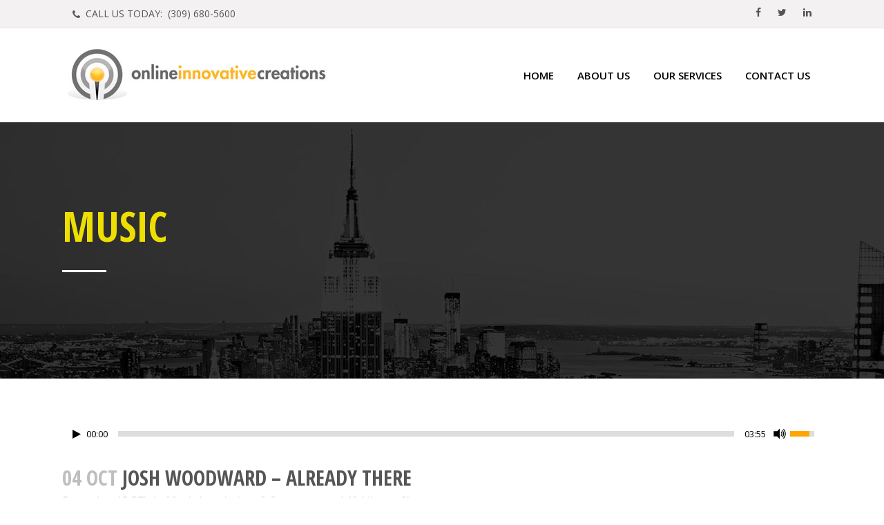

--- FILE ---
content_type: text/html; charset=UTF-8
request_url: https://oicgroup.net/category/music/
body_size: 8220
content:
<!DOCTYPE html>
<html lang="en-US">
<head>
	<meta charset="UTF-8" />
	
	<title>OIC Group |   Music</title>

	
			
						<meta name="viewport" content="width=device-width,initial-scale=1,user-scalable=no">
		
	<link rel="profile" href="https://gmpg.org/xfn/11" />
	<link rel="pingback" href="https://oicgroup.net/xmlrpc.php" />
            <link rel="shortcut icon" type="image/x-icon" href="https://oicgroup.net/wp-content/themes/bridge/img/favicon.ico">
        <link rel="apple-touch-icon" href="https://oicgroup.net/wp-content/themes/bridge/img/favicon.ico"/>
    	<link href='//fonts.googleapis.com/css?family=Raleway:100,200,300,400,500,600,700,800,900,300italic,400italic,700italic|Open+Sans+Condensed:100,200,300,400,500,600,700,800,900,300italic,400italic,700italic|Open+Sans:100,200,300,400,500,600,700,800,900,300italic,400italic,700italic|Raleway:100,200,300,400,500,600,700,800,900,300italic,400italic,700italic&subset=latin,latin-ext' rel='stylesheet' type='text/css'>
<script type="application/javascript">var QodeAjaxUrl = "https://oicgroup.net/wp-admin/admin-ajax.php"</script><meta name='robots' content='max-image-preview:large' />
<link rel='dns-prefetch' href='//s.w.org' />
<link rel="alternate" type="application/rss+xml" title="OIC Group &raquo; Feed" href="https://oicgroup.net/feed/" />
<link rel="alternate" type="application/rss+xml" title="OIC Group &raquo; Comments Feed" href="https://oicgroup.net/comments/feed/" />
<link rel="alternate" type="application/rss+xml" title="OIC Group &raquo; Music Category Feed" href="https://oicgroup.net/category/music/feed/" />
		<script type="text/javascript">
			window._wpemojiSettings = {"baseUrl":"https:\/\/s.w.org\/images\/core\/emoji\/13.1.0\/72x72\/","ext":".png","svgUrl":"https:\/\/s.w.org\/images\/core\/emoji\/13.1.0\/svg\/","svgExt":".svg","source":{"concatemoji":"https:\/\/oicgroup.net\/wp-includes\/js\/wp-emoji-release.min.js?ver=5.8.12"}};
			!function(e,a,t){var n,r,o,i=a.createElement("canvas"),p=i.getContext&&i.getContext("2d");function s(e,t){var a=String.fromCharCode;p.clearRect(0,0,i.width,i.height),p.fillText(a.apply(this,e),0,0);e=i.toDataURL();return p.clearRect(0,0,i.width,i.height),p.fillText(a.apply(this,t),0,0),e===i.toDataURL()}function c(e){var t=a.createElement("script");t.src=e,t.defer=t.type="text/javascript",a.getElementsByTagName("head")[0].appendChild(t)}for(o=Array("flag","emoji"),t.supports={everything:!0,everythingExceptFlag:!0},r=0;r<o.length;r++)t.supports[o[r]]=function(e){if(!p||!p.fillText)return!1;switch(p.textBaseline="top",p.font="600 32px Arial",e){case"flag":return s([127987,65039,8205,9895,65039],[127987,65039,8203,9895,65039])?!1:!s([55356,56826,55356,56819],[55356,56826,8203,55356,56819])&&!s([55356,57332,56128,56423,56128,56418,56128,56421,56128,56430,56128,56423,56128,56447],[55356,57332,8203,56128,56423,8203,56128,56418,8203,56128,56421,8203,56128,56430,8203,56128,56423,8203,56128,56447]);case"emoji":return!s([10084,65039,8205,55357,56613],[10084,65039,8203,55357,56613])}return!1}(o[r]),t.supports.everything=t.supports.everything&&t.supports[o[r]],"flag"!==o[r]&&(t.supports.everythingExceptFlag=t.supports.everythingExceptFlag&&t.supports[o[r]]);t.supports.everythingExceptFlag=t.supports.everythingExceptFlag&&!t.supports.flag,t.DOMReady=!1,t.readyCallback=function(){t.DOMReady=!0},t.supports.everything||(n=function(){t.readyCallback()},a.addEventListener?(a.addEventListener("DOMContentLoaded",n,!1),e.addEventListener("load",n,!1)):(e.attachEvent("onload",n),a.attachEvent("onreadystatechange",function(){"complete"===a.readyState&&t.readyCallback()})),(n=t.source||{}).concatemoji?c(n.concatemoji):n.wpemoji&&n.twemoji&&(c(n.twemoji),c(n.wpemoji)))}(window,document,window._wpemojiSettings);
		</script>
		<style type="text/css">
img.wp-smiley,
img.emoji {
	display: inline !important;
	border: none !important;
	box-shadow: none !important;
	height: 1em !important;
	width: 1em !important;
	margin: 0 .07em !important;
	vertical-align: -0.1em !important;
	background: none !important;
	padding: 0 !important;
}
</style>
	<link rel='stylesheet' id='layerslider-css'  href='https://oicgroup.net/wp-content/plugins/LayerSlider/static/layerslider/css/layerslider.css?ver=6.7.6' type='text/css' media='all' />
<link rel='stylesheet' id='wp-block-library-css'  href='https://oicgroup.net/wp-includes/css/dist/block-library/style.min.css?ver=5.8.12' type='text/css' media='all' />
<link rel='stylesheet' id='default_style-css'  href='https://oicgroup.net/wp-content/themes/bridge/style.css?ver=5.8.12' type='text/css' media='all' />
<link rel='stylesheet' id='qode_font_awesome-css'  href='https://oicgroup.net/wp-content/themes/bridge/css/font-awesome/css/font-awesome.min.css?ver=5.8.12' type='text/css' media='all' />
<link rel='stylesheet' id='qode_font_elegant-css'  href='https://oicgroup.net/wp-content/themes/bridge/css/elegant-icons/style.min.css?ver=5.8.12' type='text/css' media='all' />
<link rel='stylesheet' id='qode_linea_icons-css'  href='https://oicgroup.net/wp-content/themes/bridge/css/linea-icons/style.css?ver=5.8.12' type='text/css' media='all' />
<link rel='stylesheet' id='qode_dripicons-css'  href='https://oicgroup.net/wp-content/themes/bridge/css/dripicons/dripicons.css?ver=5.8.12' type='text/css' media='all' />
<link rel='stylesheet' id='stylesheet-css'  href='https://oicgroup.net/wp-content/themes/bridge/css/stylesheet.min.css?ver=5.8.12' type='text/css' media='all' />
<link rel='stylesheet' id='qode_print-css'  href='https://oicgroup.net/wp-content/themes/bridge/css/print.css?ver=5.8.12' type='text/css' media='all' />
<link rel='stylesheet' id='mac_stylesheet-css'  href='https://oicgroup.net/wp-content/themes/bridge/css/mac_stylesheet.css?ver=5.8.12' type='text/css' media='all' />
<link rel='stylesheet' id='webkit-css'  href='https://oicgroup.net/wp-content/themes/bridge/css/webkit_stylesheet.css?ver=5.8.12' type='text/css' media='all' />
<link rel='stylesheet' id='style_dynamic-css'  href='https://oicgroup.net/wp-content/themes/bridge/css/style_dynamic.css?ver=1595896749' type='text/css' media='all' />
<link rel='stylesheet' id='responsive-css'  href='https://oicgroup.net/wp-content/themes/bridge/css/responsive.min.css?ver=5.8.12' type='text/css' media='all' />
<link rel='stylesheet' id='style_dynamic_responsive-css'  href='https://oicgroup.net/wp-content/themes/bridge/css/style_dynamic_responsive.css?ver=1595896749' type='text/css' media='all' />
<link rel='stylesheet' id='js_composer_front-css'  href='https://oicgroup.net/wp-content/plugins/js_composer/assets/css/js_composer.min.css?ver=5.5.5' type='text/css' media='all' />
<link rel='stylesheet' id='custom_css-css'  href='https://oicgroup.net/wp-content/themes/bridge/css/custom_css.css?ver=1595896749' type='text/css' media='all' />
<script type='text/javascript' id='layerslider-greensock-js-extra'>
/* <![CDATA[ */
var LS_Meta = {"v":"6.7.6"};
/* ]]> */
</script>
<script type='text/javascript' src='https://oicgroup.net/wp-content/plugins/LayerSlider/static/layerslider/js/greensock.js?ver=1.19.0' id='layerslider-greensock-js'></script>
<script type='text/javascript' src='https://oicgroup.net/wp-includes/js/jquery/jquery.min.js?ver=3.6.0' id='jquery-core-js'></script>
<script type='text/javascript' src='https://oicgroup.net/wp-includes/js/jquery/jquery-migrate.min.js?ver=3.3.2' id='jquery-migrate-js'></script>
<script type='text/javascript' src='https://oicgroup.net/wp-content/plugins/LayerSlider/static/layerslider/js/layerslider.kreaturamedia.jquery.js?ver=6.7.6' id='layerslider-js'></script>
<script type='text/javascript' src='https://oicgroup.net/wp-content/plugins/LayerSlider/static/layerslider/js/layerslider.transitions.js?ver=6.7.6' id='layerslider-transitions-js'></script>
<meta name="generator" content="Powered by LayerSlider 6.7.6 - Multi-Purpose, Responsive, Parallax, Mobile-Friendly Slider Plugin for WordPress." />
<!-- LayerSlider updates and docs at: https://layerslider.kreaturamedia.com -->
<link rel="https://api.w.org/" href="https://oicgroup.net/wp-json/" /><link rel="alternate" type="application/json" href="https://oicgroup.net/wp-json/wp/v2/categories/5" /><link rel="EditURI" type="application/rsd+xml" title="RSD" href="https://oicgroup.net/xmlrpc.php?rsd" />
<link rel="wlwmanifest" type="application/wlwmanifest+xml" href="https://oicgroup.net/wp-includes/wlwmanifest.xml" /> 
<meta name="generator" content="WordPress 5.8.12" />
<meta name="generator" content="Powered by WPBakery Page Builder - drag and drop page builder for WordPress."/>
<!--[if lte IE 9]><link rel="stylesheet" type="text/css" href="https://oicgroup.net/wp-content/plugins/js_composer/assets/css/vc_lte_ie9.min.css" media="screen"><![endif]--><link rel="icon" href="https://oicgroup.net/wp-content/uploads/2022/03/cropped-spoton-32x32.jpg" sizes="32x32" />
<link rel="icon" href="https://oicgroup.net/wp-content/uploads/2022/03/cropped-spoton-192x192.jpg" sizes="192x192" />
<link rel="apple-touch-icon" href="https://oicgroup.net/wp-content/uploads/2022/03/cropped-spoton-180x180.jpg" />
<meta name="msapplication-TileImage" content="https://oicgroup.net/wp-content/uploads/2022/03/cropped-spoton-270x270.jpg" />
<noscript><style type="text/css"> .wpb_animate_when_almost_visible { opacity: 1; }</style></noscript></head>

<body data-rsssl=1 class="archive category category-music category-5 ajax_fade page_not_loaded  qode-theme-ver-17.0 qode-theme-bridge qode_header_in_grid wpb-js-composer js-comp-ver-5.5.5 vc_responsive" itemscope itemtype="http://schema.org/WebPage">

	<div class="ajax_loader"><div class="ajax_loader_1"><div class="two_rotating_circles"><div class="dot1"></div><div class="dot2"></div></div></div></div>
	
<div class="wrapper">
	<div class="wrapper_inner">

    
    <!-- Google Analytics start -->
        <!-- Google Analytics end -->

	<header class=" has_top scroll_header_top_area  stick scrolled_not_transparent page_header">
	<div class="header_inner clearfix">
				<div class="header_top_bottom_holder">
				<div class="header_top clearfix" style='' >
				<div class="container">
			<div class="container_inner clearfix">
														<div class="left">
						<div class="inner">
							<div class="header-widget widget_text header-left-widget">			<div class="textwidget"><p><span data-type="normal"  class="qode_icon_shortcode  q_font_awsome_icon fa-lg  " style="margin: 14px 0 0 0; "><i class="qode_icon_font_awesome fa fa-phone qode_icon_element" style="color: #555555;" ></i></span> <a href="tel:+13096805600"> CALL US TODAY:  (<span id="yui_3_4_0_3_1551803815883_308"><span id="yui_3_4_0_3_1551803815883_307">309) 680-5600</span></span></a></p>
</div>
		</div>						</div>
					</div>
					<div class="right">
						<div class="inner">
							<div class="header-widget widget_text header-right-widget">			<div class="textwidget"><p><span data-type="normal"  class="qode_icon_shortcode  q_font_awsome_icon fa-lg  " style="margin: 0 24px 0 0; "><a itemprop="url" href="https://www.facebook.com/Seo.Web.Design.Company/" target="_blank" rel="noopener"><i class="qode_icon_font_awesome fa fa-facebook qode_icon_element" style="font-size: 14px;color: #555555;" ></i></a></span><span data-type="normal"  class="qode_icon_shortcode  q_font_awsome_icon fa-lg  " style="margin: 0 24px 0 0; "><a itemprop="url" href="https://twitter.com/OICWebDev" target="_blank" rel="noopener"><i class="qode_icon_font_awesome fa fa-twitter qode_icon_element" style="font-size: 14px;color: #555555;" ></i></a></span><span data-type="normal"  class="qode_icon_shortcode  q_font_awsome_icon fa-lg  " style="margin: 0 0 0 0; "><a itemprop="url" href="https://www.linkedin.com/company/online-innovative-creations-oic-group-inc.-" target="_blank" rel="noopener"><i class="qode_icon_font_awesome fa fa-linkedin qode_icon_element" style="font-size: 14px;color: #555555;" ></i></a></span></p>
</div>
		</div>						</div>
					</div>
													</div>
		</div>
		</div>

			<div class="header_bottom clearfix" style='' >
								<div class="container">
					<div class="container_inner clearfix">
																				<div class="header_inner_left">
																	<div class="mobile_menu_button">
		<span>
			<i class="qode_icon_font_awesome fa fa-bars " ></i>		</span>
	</div>
								<div class="logo_wrapper" >
	<div class="q_logo">
		<a itemprop="url" href="https://oicgroup.net/" >
             <img itemprop="image" class="normal" src="https://oicgroup.net/wp-content/uploads/2019/03/oic-logo-hi-res.jpg" alt="Logo"/> 			 <img itemprop="image" class="light" src="https://oicgroup.net/wp-content/themes/bridge/img/logo.png" alt="Logo"/> 			 <img itemprop="image" class="dark" src="https://oicgroup.net/wp-content/uploads/2019/03/oic-logo-hi-res.jpg" alt="Logo"/> 			 <img itemprop="image" class="sticky" src="https://oicgroup.net/wp-content/uploads/2019/03/oic-logo-hi-res.jpg" alt="Logo"/> 			 <img itemprop="image" class="mobile" src="https://oicgroup.net/wp-content/uploads/2019/03/oic-logo-hi-res.jpg" alt="Logo"/> 					</a>
	</div>
	</div>															</div>
															<div class="header_inner_right">
									<div class="side_menu_button_wrapper right">
																														<div class="side_menu_button">
																																											</div>
									</div>
								</div>
							
							
							<nav class="main_menu drop_down right">
								<ul id="menu-main-menu" class=""><li id="nav-menu-item-15976" class="menu-item menu-item-type-post_type menu-item-object-page menu-item-home  narrow"><a href="https://oicgroup.net/" class=""><i class="menu_icon blank fa"></i><span>Home<span class="underline_dash"></span></span><span class="plus"></span></a></li>
<li id="nav-menu-item-15977" class="menu-item menu-item-type-post_type menu-item-object-page  narrow"><a href="https://oicgroup.net/about/" class=""><i class="menu_icon blank fa"></i><span>About Us<span class="underline_dash"></span></span><span class="plus"></span></a></li>
<li id="nav-menu-item-15978" class="menu-item menu-item-type-post_type menu-item-object-page menu-item-has-children  has_sub narrow"><a href="https://oicgroup.net/services/" class=""><i class="menu_icon blank fa"></i><span>Our Services<span class="underline_dash"></span></span><span class="plus"></span></a>
<div class="second"><div class="inner"><ul>
	<li id="nav-menu-item-15979" class="menu-item menu-item-type-post_type menu-item-object-page "><a href="https://oicgroup.net/services/website-design/" class=""><i class="menu_icon blank fa"></i><span>Website Design</span><span class="plus"></span></a></li>
	<li id="nav-menu-item-15980" class="menu-item menu-item-type-post_type menu-item-object-page "><a href="https://oicgroup.net/services/website-development/" class=""><i class="menu_icon blank fa"></i><span>Website Development</span><span class="plus"></span></a></li>
	<li id="nav-menu-item-15994" class="menu-item menu-item-type-post_type menu-item-object-page "><a href="https://oicgroup.net/services/website-marketing/" class=""><i class="menu_icon blank fa"></i><span>Website Marketing</span><span class="plus"></span></a></li>
	<li id="nav-menu-item-16013" class="menu-item menu-item-type-post_type menu-item-object-page "><a href="https://oicgroup.net/services/software-development-mobile-applications/" class=""><i class="menu_icon blank fa"></i><span>Software &#038; Mobile Application Development</span><span class="plus"></span></a></li>
	<li id="nav-menu-item-16019" class="menu-item menu-item-type-post_type menu-item-object-page "><a href="https://oicgroup.net/services/business-web-hosting/" class=""><i class="menu_icon blank fa"></i><span>Website Hosting</span><span class="plus"></span></a></li>
	<li id="nav-menu-item-16027" class="menu-item menu-item-type-post_type menu-item-object-page "><a href="https://oicgroup.net/services/search-engine-optimization/" class=""><i class="menu_icon blank fa"></i><span>Search Engine Optimization</span><span class="plus"></span></a></li>
</ul></div></div>
</li>
<li id="nav-menu-item-15981" class="menu-item menu-item-type-post_type menu-item-object-page  narrow"><a href="https://oicgroup.net/contact-us/" class=""><i class="menu_icon blank fa"></i><span>Contact Us<span class="underline_dash"></span></span><span class="plus"></span></a></li>
</ul>							</nav>
														<nav class="mobile_menu">
	<ul id="menu-main-menu-1" class=""><li id="mobile-menu-item-15976" class="menu-item menu-item-type-post_type menu-item-object-page menu-item-home "><a href="https://oicgroup.net/" class=""><span>Home</span></a><span class="mobile_arrow"><i class="fa fa-angle-right"></i><i class="fa fa-angle-down"></i></span></li>
<li id="mobile-menu-item-15977" class="menu-item menu-item-type-post_type menu-item-object-page "><a href="https://oicgroup.net/about/" class=""><span>About Us</span></a><span class="mobile_arrow"><i class="fa fa-angle-right"></i><i class="fa fa-angle-down"></i></span></li>
<li id="mobile-menu-item-15978" class="menu-item menu-item-type-post_type menu-item-object-page menu-item-has-children  has_sub"><a href="https://oicgroup.net/services/" class=""><span>Our Services</span></a><span class="mobile_arrow"><i class="fa fa-angle-right"></i><i class="fa fa-angle-down"></i></span>
<ul class="sub_menu">
	<li id="mobile-menu-item-15979" class="menu-item menu-item-type-post_type menu-item-object-page "><a href="https://oicgroup.net/services/website-design/" class=""><span>Website Design</span></a><span class="mobile_arrow"><i class="fa fa-angle-right"></i><i class="fa fa-angle-down"></i></span></li>
	<li id="mobile-menu-item-15980" class="menu-item menu-item-type-post_type menu-item-object-page "><a href="https://oicgroup.net/services/website-development/" class=""><span>Website Development</span></a><span class="mobile_arrow"><i class="fa fa-angle-right"></i><i class="fa fa-angle-down"></i></span></li>
	<li id="mobile-menu-item-15994" class="menu-item menu-item-type-post_type menu-item-object-page "><a href="https://oicgroup.net/services/website-marketing/" class=""><span>Website Marketing</span></a><span class="mobile_arrow"><i class="fa fa-angle-right"></i><i class="fa fa-angle-down"></i></span></li>
	<li id="mobile-menu-item-16013" class="menu-item menu-item-type-post_type menu-item-object-page "><a href="https://oicgroup.net/services/software-development-mobile-applications/" class=""><span>Software &#038; Mobile Application Development</span></a><span class="mobile_arrow"><i class="fa fa-angle-right"></i><i class="fa fa-angle-down"></i></span></li>
	<li id="mobile-menu-item-16019" class="menu-item menu-item-type-post_type menu-item-object-page "><a href="https://oicgroup.net/services/business-web-hosting/" class=""><span>Website Hosting</span></a><span class="mobile_arrow"><i class="fa fa-angle-right"></i><i class="fa fa-angle-down"></i></span></li>
	<li id="mobile-menu-item-16027" class="menu-item menu-item-type-post_type menu-item-object-page "><a href="https://oicgroup.net/services/search-engine-optimization/" class=""><span>Search Engine Optimization</span></a><span class="mobile_arrow"><i class="fa fa-angle-right"></i><i class="fa fa-angle-down"></i></span></li>
</ul>
</li>
<li id="mobile-menu-item-15981" class="menu-item menu-item-type-post_type menu-item-object-page "><a href="https://oicgroup.net/contact-us/" class=""><span>Contact Us</span></a><span class="mobile_arrow"><i class="fa fa-angle-right"></i><i class="fa fa-angle-down"></i></span></li>
</ul></nav>																				</div>
					</div>
									</div>
			</div>
		</div>

</header>	<a id="back_to_top" href="#">
        <span class="fa-stack">
            <i class="qode_icon_font_awesome fa fa-arrow-up " ></i>        </span>
	</a>
	
	
    
    
    <div class="content ">
            <div class="meta">

            
        <div class="seo_title">OIC Group |   Music</div>

        


                        
            <span id="qode_page_id">5</span>
            <div class="body_classes">archive,category,category-music,category-5,ajax_fade,page_not_loaded,,qode-theme-ver-17.0,qode-theme-bridge,qode_header_in_grid,wpb-js-composer js-comp-ver-5.5.5,vc_responsive</div>
        </div>
        <div class="content_inner  ">
    <style type="text/css" id="stylesheet-inline-css--1">   .archive.disabled_footer_top .footer_top_holder, .archive.disabled_footer_bottom .footer_bottom_holder { display: none;}

</style>				<div class="title_outer title_without_animation"    data-height="540">
		<div class="title title_size_large  position_left  has_fixed_background " style="background-size:1920px auto;background-image:url(https://oicgroup.net/wp-content/uploads/2014/11/title01.jpg);height:540px;">
			<div class="image not_responsive"><img itemprop="image" src="https://oicgroup.net/wp-content/uploads/2014/11/title01.jpg" alt="&nbsp;" /> </div>
										<div class="title_holder"  style="padding-top:169px;height:371px;">
					<div class="container">
						<div class="container_inner clearfix">
								<div class="title_subtitle_holder" >
                                                                									<div class="title_subtitle_holder_inner">
																										<h1 ><span>Music</span></h1>
																			<span class="separator small left"  ></span>
																	
																																			</div>
								                                                            </div>
						</div>
					</div>
				</div>
								</div>
			</div>
		<div class="container">
        		<div class="container_inner default_template_holder clearfix">
							<div class="blog_holder blog_large_image">

						<article id="post-33" class="post-33 post type-post status-publish format-audio has-post-thumbnail hentry category-music tag-art tag-articles tag-audio tag-culture post_format-post-format-audio">
			<div class="post_content_holder">
				<div class="post_image">
					<audio class="blog_audio" src="https://demo.qodeinteractive.com/bridge55/wp-content/uploads/2013/10/Josh-Woodward-Gravity.mp3" controls="controls">
						Your browser don't support audio player					</audio>
				</div>
				<div class="post_text">
					<div class="post_text_inner">
						<h2 itemprop="name" class="entry_title"><span itemprop="dateCreated" class="date entry_date updated">04 Oct<meta itemprop="interactionCount" content="UserComments: 0"/></span> <a itemprop="url" href="https://oicgroup.net/josh-woodward-already-there/" title="Josh Woodward &#8211; Already There">Josh Woodward &#8211; Already There</a></h2>
						<div class="post_info">
							<span class="time">Posted at 15:57h</span>
							in <a href="https://oicgroup.net/category/music/" rel="category tag">Music</a>                                                            <span class="post_author">
                                    by                                    <a itemprop="author" class="post_author_link" href="https://oicgroup.net/author/oicgroup/">admin</a>
                                </span>
                            															<span class="dots"><i class="fa fa-square"></i></span><a itemprop="url" class="post_comments" href="https://oicgroup.net/josh-woodward-already-there/#respond" target="_self">0 Comments</a>
																							<span class="dots"><i class="fa fa-square"></i></span><div class="blog_like">
									<a  href="#" class="qode-like" id="qode-like-33" title="Like this">140<span>  Likes</span></a>								</div>
																						<span class="dots"><i class="fa fa-square"></i></span><div class="blog_share qode_share"><div class="social_share_holder"><a href="javascript:void(0)" target="_self"><span class="social_share_title">Share</span></a><div class="social_share_dropdown"><div class="inner_arrow"></div><ul><li class="facebook_share"><a href="javascript:void(0)" onclick="window.open('http://www.facebook.com/sharer.php?u=https%3A%2F%2Foicgroup.net%2Fjosh-woodward-already-there%2F', 'sharer', 'toolbar=0,status=0,width=620,height=280');"><i class="fa fa-facebook"></i></a></li><li class="twitter_share"><a href="#" onclick="popUp=window.open('http://twitter.com/home?status=The+term+minimalism+is+also+used+to+describe+a+trend+in+design+and+architecture+where+in+the+subject+is+reduced+to+https://oicgroup.net/josh-woodward-already-there/', 'popupwindow', 'scrollbars=yes,width=800,height=400');popUp.focus();return false;"><i class="fa fa-twitter"></i></a></li><li  class="google_share"><a href="#" onclick="popUp=window.open('https://plus.google.com/share?url=https%3A%2F%2Foicgroup.net%2Fjosh-woodward-already-there%2F', 'popupwindow', 'scrollbars=yes,width=800,height=400');popUp.focus();return false"><i class="fa fa-google-plus"></i></a></li></ul></div></div></div>	
													</div>
						<p itemprop="description" class="post_excerpt">The term minimalism is also used to describe a trend in design and architecture where in the subject is reduced to its necessary elements. Minimalist design has been highly influenced by Japanese traditional design and architecture. In addition, the work of De Stijl artists is...</p>						<div class="post_more">
							<a itemprop="url" href="https://oicgroup.net/josh-woodward-already-there/" class="qbutton small">Read More</a>
						</div>
					</div>
				</div>
			</div>
		</article>

		

					<article id="post-14" class="post-14 post type-post status-publish format-audio has-post-thumbnail hentry category-music tag-art tag-articles tag-audio tag-events post_format-post-format-audio">
			<div class="post_content_holder">
				<div class="post_image">
					<audio class="blog_audio" src="https://demo.qodeinteractive.com/bridge55/wp-content/uploads/2013/10/Josh-Woodward-Gravity.mp3" controls="controls">
						Your browser don't support audio player					</audio>
				</div>
				<div class="post_text">
					<div class="post_text_inner">
						<h2 itemprop="name" class="entry_title"><span itemprop="dateCreated" class="date entry_date updated">04 Oct<meta itemprop="interactionCount" content="UserComments: 0"/></span> <a itemprop="url" href="https://oicgroup.net/josh-woodward-already-there-remix/" title="Josh Woodward – Already There Remix">Josh Woodward – Already There Remix</a></h2>
						<div class="post_info">
							<span class="time">Posted at 12:53h</span>
							in <a href="https://oicgroup.net/category/music/" rel="category tag">Music</a>                                                            <span class="post_author">
                                    by                                    <a itemprop="author" class="post_author_link" href="https://oicgroup.net/author/oicgroup/">admin</a>
                                </span>
                            															<span class="dots"><i class="fa fa-square"></i></span><a itemprop="url" class="post_comments" href="https://oicgroup.net/josh-woodward-already-there-remix/#respond" target="_self">0 Comments</a>
																							<span class="dots"><i class="fa fa-square"></i></span><div class="blog_like">
									<a  href="#" class="qode-like" id="qode-like-14" title="Like this">5<span>  Likes</span></a>								</div>
																						<span class="dots"><i class="fa fa-square"></i></span><div class="blog_share qode_share"><div class="social_share_holder"><a href="javascript:void(0)" target="_self"><span class="social_share_title">Share</span></a><div class="social_share_dropdown"><div class="inner_arrow"></div><ul><li class="facebook_share"><a href="javascript:void(0)" onclick="window.open('http://www.facebook.com/sharer.php?u=https%3A%2F%2Foicgroup.net%2Fjosh-woodward-already-there-remix%2F', 'sharer', 'toolbar=0,status=0,width=620,height=280');"><i class="fa fa-facebook"></i></a></li><li class="twitter_share"><a href="#" onclick="popUp=window.open('http://twitter.com/home?status=The+term+minimalism+is+also+used+to+describe+a+trend+in+design+and+architecture+where+in+the+subject+is+reduced+to+https://oicgroup.net/josh-woodward-already-there-remix/', 'popupwindow', 'scrollbars=yes,width=800,height=400');popUp.focus();return false;"><i class="fa fa-twitter"></i></a></li><li  class="google_share"><a href="#" onclick="popUp=window.open('https://plus.google.com/share?url=https%3A%2F%2Foicgroup.net%2Fjosh-woodward-already-there-remix%2F', 'popupwindow', 'scrollbars=yes,width=800,height=400');popUp.focus();return false"><i class="fa fa-google-plus"></i></a></li></ul></div></div></div>	
													</div>
						<p itemprop="description" class="post_excerpt">The term minimalism is also used to describe a trend in design and architecture where in the subject is reduced to its necessary elements. Minimalist design has been highly influenced by Japanese traditional design and architecture. In addition, the work of De Stijl artists is...</p>						<div class="post_more">
							<a itemprop="url" href="https://oicgroup.net/josh-woodward-already-there-remix/" class="qbutton small">Read More</a>
						</div>
					</div>
				</div>
			</div>
		</article>

		

											</div>
					</div>
        	</div>
				<div class="content_bottom" >
					</div>
				
	</div>
</div>



	<footer >
		<div class="footer_inner clearfix">
				<div class="footer_top_holder">
            			<div class="footer_top">
								<div class="container">
					<div class="container_inner">
																	<div class="three_columns clearfix">
								<div class="column1 footer_col1">
									<div class="column_inner">
										<div id="text-3" class="widget widget_text">			<div class="textwidget"><div class="separator  transparent center  " style="margin-top: 5px;margin-bottom: 0px;"></div>


<img src="https://oicgroup.net/wp-content/uploads/2019/03/oic-logo-hi-res.jpg" />


<div class="separator  transparent center  " style="margin-top: 17px;margin-bottom: 0px;"></div>


OIC Group, Inc. 
P.O. Box 1111
Peoria, IL  61653

<div class="separator  transparent center  " style="margin-top: 20px;margin-bottom: 0px;"></div>


<span data-type="normal"  class="qode_icon_shortcode  q_font_awsome_icon fa-lg  " style="margin: 0 24px 0 0; "><a itemprop="url" href="https://www.facebook.com/Seo.Web.Design.Company" target="_blank" rel="noopener"><i class="qode_icon_font_awesome fa fa-facebook qode_icon_element" style="font-size: 20px;color: #959595;" ></i></a></span><span data-type="normal"  class="qode_icon_shortcode  q_font_awsome_icon fa-lg  " style="margin: 0 24px 0 0; "><a itemprop="url" href="http://twitter.com" target="_blank" rel="noopener"><i class="qode_icon_font_awesome fa fa-twitter qode_icon_element" style="font-size: 20px;color: #959595;" ></i></a></span><span data-type="normal"  class="qode_icon_shortcode  q_font_awsome_icon fa-lg  " style="margin: 0 24px 0 0; "><a itemprop="url" href="https://www.linkedin.com" target="_blank" rel="noopener"><i class="qode_icon_font_awesome fa fa-linkedin qode_icon_element" style="font-size: 20px;color: #959595;" ></i></a></span></div>
		</div>									</div>
								</div>
								<div class="column2 footer_col2">
									<div class="column_inner">
										<div id="text-4" class="widget widget_text"><h5>hours of operation</h5>			<div class="textwidget">- Monday - Friday 9AM - 5PM CST<br />
- Phone <a href="tel:+13096805600">(309) 680-5600</a><br />
</div>
		</div>									</div>
								</div>
								<div class="column3 footer_col3">
									<div class="column_inner">
										<div id="text-5" class="widget widget_text"><h5>E-Mail Us for support</h5>			<div class="textwidget"><p><a href="mailto:support@oicgroup.net">support@oicgroup.net</a></p>
</div>
		</div>									</div>
								</div>
							</div>
															</div>
				</div>
							</div>
					</div>
							<div class="footer_bottom_holder">
                									<div class="footer_bottom">
							<div class="textwidget"><p>Copyright OIC Group, Inc.  &#8211; All Rights Reserved</p>
</div>
					</div>
								</div>
				</div>
	</footer>
		
</div>
</div>
<script type='text/javascript' id='qode-like-js-extra'>
/* <![CDATA[ */
var qodeLike = {"ajaxurl":"https:\/\/oicgroup.net\/wp-admin\/admin-ajax.php"};
/* ]]> */
</script>
<script type='text/javascript' src='https://oicgroup.net/wp-content/themes/bridge/js/plugins/qode-like.min.js?ver=5.8.12' id='qode-like-js'></script>
<script type='text/javascript' src='https://oicgroup.net/wp-includes/js/jquery/ui/core.min.js?ver=1.12.1' id='jquery-ui-core-js'></script>
<script type='text/javascript' src='https://oicgroup.net/wp-includes/js/jquery/ui/accordion.min.js?ver=1.12.1' id='jquery-ui-accordion-js'></script>
<script type='text/javascript' src='https://oicgroup.net/wp-includes/js/jquery/ui/menu.min.js?ver=1.12.1' id='jquery-ui-menu-js'></script>
<script type='text/javascript' src='https://oicgroup.net/wp-includes/js/dist/vendor/regenerator-runtime.min.js?ver=0.13.7' id='regenerator-runtime-js'></script>
<script type='text/javascript' src='https://oicgroup.net/wp-includes/js/dist/vendor/wp-polyfill.min.js?ver=3.15.0' id='wp-polyfill-js'></script>
<script type='text/javascript' src='https://oicgroup.net/wp-includes/js/dist/dom-ready.min.js?ver=71883072590656bf22c74c7b887df3dd' id='wp-dom-ready-js'></script>
<script type='text/javascript' src='https://oicgroup.net/wp-includes/js/dist/hooks.min.js?ver=a7edae857aab69d69fa10d5aef23a5de' id='wp-hooks-js'></script>
<script type='text/javascript' src='https://oicgroup.net/wp-includes/js/dist/i18n.min.js?ver=5f1269854226b4dd90450db411a12b79' id='wp-i18n-js'></script>
<script type='text/javascript' id='wp-i18n-js-after'>
wp.i18n.setLocaleData( { 'text direction\u0004ltr': [ 'ltr' ] } );
</script>
<script type='text/javascript' id='wp-a11y-js-translations'>
( function( domain, translations ) {
	var localeData = translations.locale_data[ domain ] || translations.locale_data.messages;
	localeData[""].domain = domain;
	wp.i18n.setLocaleData( localeData, domain );
} )( "default", { "locale_data": { "messages": { "": {} } } } );
</script>
<script type='text/javascript' src='https://oicgroup.net/wp-includes/js/dist/a11y.min.js?ver=0ac8327cc1c40dcfdf29716affd7ac63' id='wp-a11y-js'></script>
<script type='text/javascript' id='jquery-ui-autocomplete-js-extra'>
/* <![CDATA[ */
var uiAutocompleteL10n = {"noResults":"No results found.","oneResult":"1 result found. Use up and down arrow keys to navigate.","manyResults":"%d results found. Use up and down arrow keys to navigate.","itemSelected":"Item selected."};
/* ]]> */
</script>
<script type='text/javascript' src='https://oicgroup.net/wp-includes/js/jquery/ui/autocomplete.min.js?ver=1.12.1' id='jquery-ui-autocomplete-js'></script>
<script type='text/javascript' src='https://oicgroup.net/wp-includes/js/jquery/ui/controlgroup.min.js?ver=1.12.1' id='jquery-ui-controlgroup-js'></script>
<script type='text/javascript' src='https://oicgroup.net/wp-includes/js/jquery/ui/checkboxradio.min.js?ver=1.12.1' id='jquery-ui-checkboxradio-js'></script>
<script type='text/javascript' src='https://oicgroup.net/wp-includes/js/jquery/ui/button.min.js?ver=1.12.1' id='jquery-ui-button-js'></script>
<script type='text/javascript' src='https://oicgroup.net/wp-includes/js/jquery/ui/datepicker.min.js?ver=1.12.1' id='jquery-ui-datepicker-js'></script>
<script type='text/javascript' id='jquery-ui-datepicker-js-after'>
jQuery(document).ready(function(jQuery){jQuery.datepicker.setDefaults({"closeText":"Close","currentText":"Today","monthNames":["January","February","March","April","May","June","July","August","September","October","November","December"],"monthNamesShort":["Jan","Feb","Mar","Apr","May","Jun","Jul","Aug","Sep","Oct","Nov","Dec"],"nextText":"Next","prevText":"Previous","dayNames":["Sunday","Monday","Tuesday","Wednesday","Thursday","Friday","Saturday"],"dayNamesShort":["Sun","Mon","Tue","Wed","Thu","Fri","Sat"],"dayNamesMin":["S","M","T","W","T","F","S"],"dateFormat":"MM d, yy","firstDay":1,"isRTL":false});});
</script>
<script type='text/javascript' src='https://oicgroup.net/wp-includes/js/jquery/ui/mouse.min.js?ver=1.12.1' id='jquery-ui-mouse-js'></script>
<script type='text/javascript' src='https://oicgroup.net/wp-includes/js/jquery/ui/resizable.min.js?ver=1.12.1' id='jquery-ui-resizable-js'></script>
<script type='text/javascript' src='https://oicgroup.net/wp-includes/js/jquery/ui/draggable.min.js?ver=1.12.1' id='jquery-ui-draggable-js'></script>
<script type='text/javascript' src='https://oicgroup.net/wp-includes/js/jquery/ui/dialog.min.js?ver=1.12.1' id='jquery-ui-dialog-js'></script>
<script type='text/javascript' src='https://oicgroup.net/wp-includes/js/jquery/ui/droppable.min.js?ver=1.12.1' id='jquery-ui-droppable-js'></script>
<script type='text/javascript' src='https://oicgroup.net/wp-includes/js/jquery/ui/progressbar.min.js?ver=1.12.1' id='jquery-ui-progressbar-js'></script>
<script type='text/javascript' src='https://oicgroup.net/wp-includes/js/jquery/ui/selectable.min.js?ver=1.12.1' id='jquery-ui-selectable-js'></script>
<script type='text/javascript' src='https://oicgroup.net/wp-includes/js/jquery/ui/sortable.min.js?ver=1.12.1' id='jquery-ui-sortable-js'></script>
<script type='text/javascript' src='https://oicgroup.net/wp-includes/js/jquery/ui/slider.min.js?ver=1.12.1' id='jquery-ui-slider-js'></script>
<script type='text/javascript' src='https://oicgroup.net/wp-includes/js/jquery/ui/spinner.min.js?ver=1.12.1' id='jquery-ui-spinner-js'></script>
<script type='text/javascript' src='https://oicgroup.net/wp-includes/js/jquery/ui/tooltip.min.js?ver=1.12.1' id='jquery-ui-tooltip-js'></script>
<script type='text/javascript' src='https://oicgroup.net/wp-includes/js/jquery/ui/tabs.min.js?ver=1.12.1' id='jquery-ui-tabs-js'></script>
<script type='text/javascript' src='https://oicgroup.net/wp-includes/js/jquery/ui/effect.min.js?ver=1.12.1' id='jquery-effects-core-js'></script>
<script type='text/javascript' src='https://oicgroup.net/wp-includes/js/jquery/ui/effect-blind.min.js?ver=1.12.1' id='jquery-effects-blind-js'></script>
<script type='text/javascript' src='https://oicgroup.net/wp-includes/js/jquery/ui/effect-bounce.min.js?ver=1.12.1' id='jquery-effects-bounce-js'></script>
<script type='text/javascript' src='https://oicgroup.net/wp-includes/js/jquery/ui/effect-clip.min.js?ver=1.12.1' id='jquery-effects-clip-js'></script>
<script type='text/javascript' src='https://oicgroup.net/wp-includes/js/jquery/ui/effect-drop.min.js?ver=1.12.1' id='jquery-effects-drop-js'></script>
<script type='text/javascript' src='https://oicgroup.net/wp-includes/js/jquery/ui/effect-explode.min.js?ver=1.12.1' id='jquery-effects-explode-js'></script>
<script type='text/javascript' src='https://oicgroup.net/wp-includes/js/jquery/ui/effect-fade.min.js?ver=1.12.1' id='jquery-effects-fade-js'></script>
<script type='text/javascript' src='https://oicgroup.net/wp-includes/js/jquery/ui/effect-fold.min.js?ver=1.12.1' id='jquery-effects-fold-js'></script>
<script type='text/javascript' src='https://oicgroup.net/wp-includes/js/jquery/ui/effect-highlight.min.js?ver=1.12.1' id='jquery-effects-highlight-js'></script>
<script type='text/javascript' src='https://oicgroup.net/wp-includes/js/jquery/ui/effect-pulsate.min.js?ver=1.12.1' id='jquery-effects-pulsate-js'></script>
<script type='text/javascript' src='https://oicgroup.net/wp-includes/js/jquery/ui/effect-size.min.js?ver=1.12.1' id='jquery-effects-size-js'></script>
<script type='text/javascript' src='https://oicgroup.net/wp-includes/js/jquery/ui/effect-scale.min.js?ver=1.12.1' id='jquery-effects-scale-js'></script>
<script type='text/javascript' src='https://oicgroup.net/wp-includes/js/jquery/ui/effect-shake.min.js?ver=1.12.1' id='jquery-effects-shake-js'></script>
<script type='text/javascript' src='https://oicgroup.net/wp-includes/js/jquery/ui/effect-slide.min.js?ver=1.12.1' id='jquery-effects-slide-js'></script>
<script type='text/javascript' src='https://oicgroup.net/wp-includes/js/jquery/ui/effect-transfer.min.js?ver=1.12.1' id='jquery-effects-transfer-js'></script>
<script type='text/javascript' src='https://oicgroup.net/wp-content/themes/bridge/js/plugins.js?ver=5.8.12' id='plugins-js'></script>
<script type='text/javascript' src='https://oicgroup.net/wp-content/themes/bridge/js/plugins/jquery.carouFredSel-6.2.1.min.js?ver=5.8.12' id='carouFredSel-js'></script>
<script type='text/javascript' src='https://oicgroup.net/wp-content/themes/bridge/js/plugins/lemmon-slider.min.js?ver=5.8.12' id='lemmonSlider-js'></script>
<script type='text/javascript' src='https://oicgroup.net/wp-content/themes/bridge/js/plugins/jquery.fullPage.min.js?ver=5.8.12' id='one_page_scroll-js'></script>
<script type='text/javascript' src='https://oicgroup.net/wp-content/themes/bridge/js/plugins/jquery.mousewheel.min.js?ver=5.8.12' id='mousewheel-js'></script>
<script type='text/javascript' src='https://oicgroup.net/wp-content/themes/bridge/js/plugins/jquery.touchSwipe.min.js?ver=5.8.12' id='touchSwipe-js'></script>
<script type='text/javascript' src='https://oicgroup.net/wp-content/plugins/js_composer/assets/lib/bower/isotope/dist/isotope.pkgd.min.js?ver=5.5.5' id='isotope-js'></script>
<script type='text/javascript' src='https://oicgroup.net/wp-content/themes/bridge/js/plugins/packery-mode.pkgd.min.js?ver=5.8.12' id='packery-js'></script>
<script type='text/javascript' src='https://oicgroup.net/wp-content/themes/bridge/js/plugins/jquery.stretch.js?ver=5.8.12' id='stretch-js'></script>
<script type='text/javascript' src='https://oicgroup.net/wp-content/themes/bridge/js/plugins/imagesloaded.js?ver=5.8.12' id='imagesLoaded-js'></script>
<script type='text/javascript' src='https://oicgroup.net/wp-content/themes/bridge/js/plugins/rangeslider.min.js?ver=5.8.12' id='rangeSlider-js'></script>
<script type='text/javascript' src='https://oicgroup.net/wp-content/themes/bridge/js/plugins/jquery.event.move.js?ver=5.8.12' id='eventMove-js'></script>
<script type='text/javascript' src='https://oicgroup.net/wp-content/themes/bridge/js/plugins/jquery.twentytwenty.js?ver=5.8.12' id='twentytwenty-js'></script>
<script type='text/javascript' id='default_dynamic-js-extra'>
/* <![CDATA[ */
var no_ajax_obj = {"no_ajax_pages":["","https:\/\/oicgroup.net\/wp-login.php?action=logout&_wpnonce=3cb2ff4d35"]};
/* ]]> */
</script>
<script type='text/javascript' src='https://oicgroup.net/wp-content/themes/bridge/js/default_dynamic.js?ver=1595896749' id='default_dynamic-js'></script>
<script type='text/javascript' id='default-js-extra'>
/* <![CDATA[ */
var QodeAdminAjax = {"ajaxurl":"https:\/\/oicgroup.net\/wp-admin\/admin-ajax.php"};
var qodeGlobalVars = {"vars":{"qodeAddingToCartLabel":"Adding to Cart..."}};
/* ]]> */
</script>
<script type='text/javascript' src='https://oicgroup.net/wp-content/themes/bridge/js/default.min.js?ver=5.8.12' id='default-js'></script>
<script type='text/javascript' src='https://oicgroup.net/wp-content/themes/bridge/js/custom_js.js?ver=1595896749' id='custom_js-js'></script>
<script type='text/javascript' src='https://oicgroup.net/wp-content/themes/bridge/js/ajax.min.js?ver=5.8.12' id='ajax-js'></script>
<script type='text/javascript' src='https://oicgroup.net/wp-content/plugins/js_composer/assets/js/dist/js_composer_front.min.js?ver=5.5.5' id='wpb_composer_front_js-js'></script>
<script type='text/javascript' src='https://oicgroup.net/wp-includes/js/wp-embed.min.js?ver=5.8.12' id='wp-embed-js'></script>
</body>
</html>

--- FILE ---
content_type: text/css
request_url: https://oicgroup.net/wp-content/themes/bridge/css/custom_css.css?ver=1595896749
body_size: 936
content:


.touch .popup_menu_holder_outer{
display: none;
}

.touch .popup_menu_opened .popup_menu_holder_outer{
display: block;
}

.cover_boxes ul li .box .box_content { top: 0; }
.cover_boxes ul li .box .qbutton { margin-top: 18px; }

.drop_down .second .inner .widget {
padding-bottom: 13px;
}

.drop_down .second .inner .widget a{
padding: 0px !important;
}

.google_map {
margin: 0;
}

.q_slider .separator.small {
height: 3px;
margin-top: 29px !important;
margin-bottom: 29px !important;
}

.call_to_action .text_wrapper .call_to_action_text {
color: #959595;
font-size: 14px;
letter-spacing: 0px;
}

.call_to_action_text h5 {
margin-bottom: 10px;
}

.testimonials .testimonial_text_inner p  {
font-style: italic;
}

.testimonials .testimonial_text_inner p.testimonial_author {
font-family: 'Open Sans Condensed';
font-style: normal;
}

.footer_top {
padding: 94px 0 94px;
}

.footer_bottom {
font-size: 14px;
height: 68px;
}

.q_slider .qbutton.green {
background-color: #fff;
color: #363636;
}

.q_slider .qbutton.green:hover {
background-color: #363636;
border-color: #363636;
color: #fff !important;
}

.q_slider .qbutton {
background-color: #eddf02;
color: #363636 !important;
}

.q_slider .qbutton:hover {
background-color: #363636;
border-color: #363636;
color: #fff !important;
}

.title .separator.small, .title .separator.small.left, .title .separator.small.right {
margin-top: 34px;
margin-bottom: 34px;
}

.projects_holder article span.text_holder {
background-color: rgba(255,255,255,0.85);
}

.projects_holder.hover_text article .hover_feature_holder_title .portfolio_title a, .projects_holder.hover_text article span.text_holder span.text_inner .hover_feature_holder_title .project_category {
color: #555;
}


.circle .icon_holder .fa-stack:hover {
background-color: #eddf02 !important;
color: #fff !important;
}

.circle .icon_holder .fa-stack:hover i.fa {
color: #fff !important;
}

.header_top .q_font_awsome_icon i:hover {
color: #252525 !important;
}

.blog_holder article.format-link .post_text:hover .post_info, .blog_holder article.format-link .post_text:hover .post_info a, .blog_holder article.format-quote .post_text:hover .post_info, .blog_holder article.format-quote .post_text:hover .post_info a, .blog_holder article.format-quote .blog_like a:hover span, .blog_holder article.format-quote .post_text:hover .quote_author, .blog_holder article.format-quote .post_text:hover i.qoute_mark, .blog_holder article.format-link .post_text:hover i.link_mark, .blog_holder article.format-link .blog_like a:hover span, .blog_holder article.format-quote .post_text:hover p a, .blog_holder article.format-link .post_text:hover p a, .blog_holder.blog_single article.format-quote .post_text:hover p, .blog_holder.blog_single article.format-link .post_text:hover p, .blog_large_image_simple article.format-quote .post_text:hover .minimalist_date, .blog_large_image_simple article.format-link .post_text:hover .minimalist_date {
color: #363636;
}

@media only screen and (min-width: 1000px) {
  .header_top {    
    line-height: 40px;    
    height: 40px;
  }
}

nav.mobile_menu ul li a, nav.mobile_menu ul li h3 {
text-transform: uppercase;
}